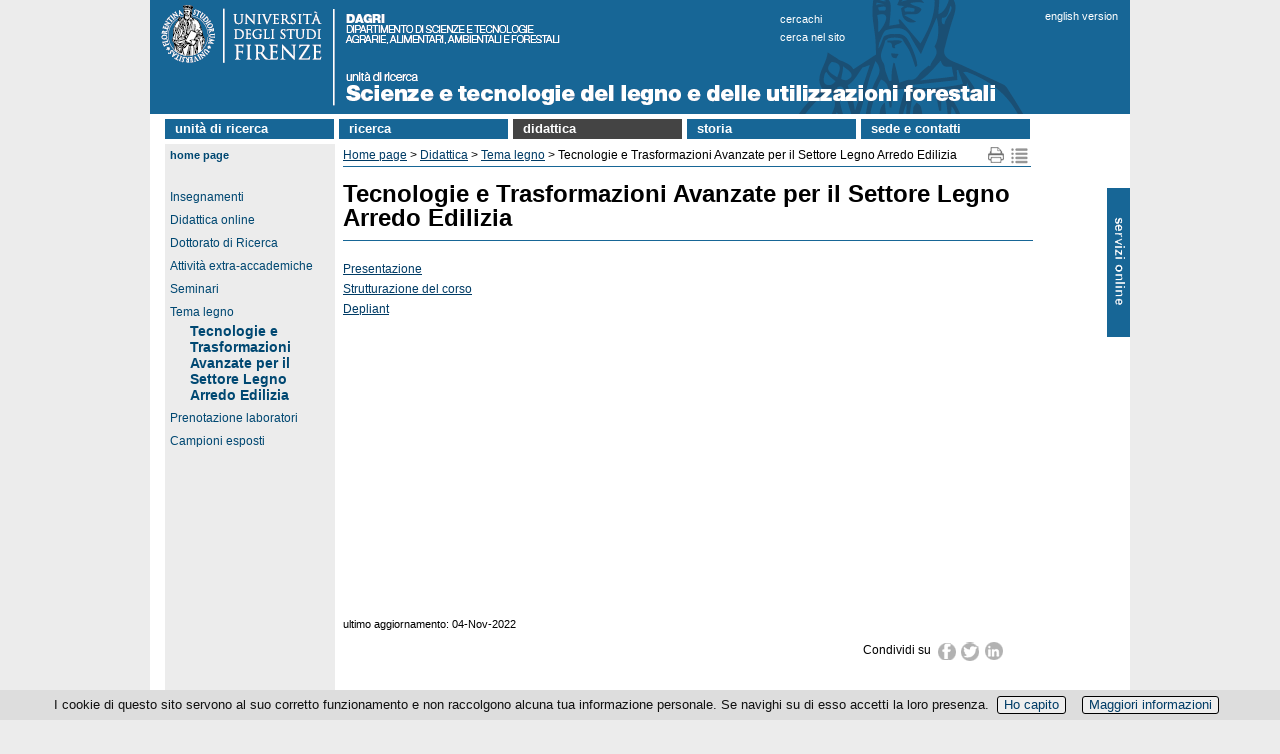

--- FILE ---
content_type: text/html; charset=UTF-8
request_url: https://www.forestalegno.unifi.it/vp-309-tecnologie-e-trasformazioni-avanzate-per-il-settore-legno-arredo-edilizia.html
body_size: 8888
content:
<!DOCTYPE html>
<html lang="it">

<head>
<meta http-equiv="Content-Type" content="text/html; charset=utf-8">

<link rel="dns-prefetch" crossorigin href="//mdthemes.unifi.it">

<link rel="dns-prefetch" crossorigin href="//multicc.unifi.it">

<link rel="dns-prefetch" crossorigin href="//www.unifi.it">

<link rel="preconnect" crossorigin href="//mdthemes.unifi.it">

<link rel="preconnect" crossorigin href="//multicc.unifi.it">

<link rel="preconnect" crossorigin href="//www.unifi.it">

<link rel="canonical" href="https://www.forestalegno.unifi.it/vp-309-tecnologie-e-trasformazioni-avanzate-per-il-settore-legno-arredo-edilizia.html">

<title>Tecnologie e Trasformazioni Avanzate per il Settore Legno Arredo Edilizia | Didattica | Scienze e tecnologie del legno e delle utilizzazioni forestali - UniFI</title>

<meta name="description" content="Scienze e tecnologie del legno e delle utilizzazioni forestali">

<meta name="robots" content="index, follow">

<meta property="og:type" content="website">

<meta property="og:image" content="https://www.unifi.it/salomoneFB.png">

<meta property="og:url" content="https://www.forestalegno.unifi.it/vp-309-tecnologie-e-trasformazioni-avanzate-per-il-settore-legno-arredo-edilizia.html">

<meta property="og:title" content="Tecnologie e Trasformazioni Avanzate per il Settore Legno Arredo Edilizia | Didattica | Scienze e tecnologie del legno e delle utilizzazioni forestali - UniFI">

<meta property="og:description" content="Scienze e tecnologie del legno e delle utilizzazioni forestali">

<meta property="og:site_name" content="www.forestalegno.unifi.it">

<link rel="image_src" href="https://www.unifi.it/salomoneFB.png">

<meta name="twitter:card" content="summary">

<meta name="twitter:site" content="@UNI_FIRENZE">

<meta name="twitter:title" content="Tecnologie e Trasformazioni Avanzate per il Settore Legno Arredo Edilizia | Didattica | Scienze e tecnologie del legno e delle utilizzazioni forestali - UniFI">

<meta name="twitter:description" content="Scienze e tecnologie del legno e delle utilizzazioni forestali">

<meta name="twitter:image" content="https://www.unifi.it/salomoneFB.png">

<meta name="twitter:image:alt" content="UniFI Logo">

<link rel="alternate" href="https://www.forestalegno.unifi.it/backend.php" type="application/rss+xml" title="Scienze e tecnologie del legno e delle utilizzazioni forestali">

<link rel="apple-touch-icon" type="image/png" sizes="180x180" href="https://mdthemes.unifi.it/boozookcommonT1blue/favicons/apple-touch-icon.png">
<link rel="apple-touch-icon" type="image/png" sizes="57x57" href="https://mdthemes.unifi.it/boozookcommonT1blue/favicons/apple-touch-icon-57x57.png">
<link rel="apple-touch-icon" type="image/png" sizes="60x60" href="https://mdthemes.unifi.it/boozookcommonT1blue/favicons/apple-touch-icon-60x60.png">
<link rel="apple-touch-icon" type="image/png" sizes="72x72" href="https://mdthemes.unifi.it/boozookcommonT1blue/favicons/apple-touch-icon-72x72.png">
<link rel="apple-touch-icon" type="image/png" sizes="76x76" href="https://mdthemes.unifi.it/boozookcommonT1blue/favicons/apple-touch-icon-76x76.png">
<link rel="apple-touch-icon" type="image/png" sizes="114x114" href="https://mdthemes.unifi.it/boozookcommonT1blue/favicons/apple-touch-icon-114x114.png">
<link rel="apple-touch-icon" type="image/png" sizes="120x120" href="https://mdthemes.unifi.it/boozookcommonT1blue/favicons/apple-touch-icon-120x120.png">
<link rel="apple-touch-icon" type="image/png" sizes="144x144" href="https://mdthemes.unifi.it/boozookcommonT1blue/favicons/apple-touch-icon-144x144.png">
<link rel="apple-touch-icon" type="image/png" sizes="152x152" href="https://mdthemes.unifi.it/boozookcommonT1blue/favicons/apple-touch-icon-152x152.png">
<link rel="apple-touch-icon" type="image/png" sizes="180x180" href="https://mdthemes.unifi.it/boozookcommonT1blue/favicons/apple-touch-icon-180x180.png">
<link rel="icon" type="image/png" sizes="16x16" href="https://mdthemes.unifi.it/boozookcommonT1blue/favicons/favicon-16x16.png">
<link rel="icon" type="image/png" sizes="32x32" href="https://mdthemes.unifi.it/boozookcommonT1blue/favicons/favicon-32x32.png">
<link rel="icon" type="image/png" sizes="96x96" href="https://mdthemes.unifi.it/boozookcommonT1blue/favicons/favicon-96x96.png">
<link rel="icon" type="image/png" sizes="192x192" href="https://mdthemes.unifi.it/boozookcommonT1blue/favicons/android-chrome-192x192.png">
<link rel="manifest" href="https://mdthemes.unifi.it/boozookcommonT1blue/favicons/manifest.json">
<link rel="mask-icon" href="https://mdthemes.unifi.it/boozookcommonT1blue/favicons/safari-pinned-tab.svg" color="#5bbad5">
<meta name="msapplication-config" content="https://mdthemes.unifi.it/boozookcommonT1blue/favicons/browserconfig.xml">
<meta name="theme-color" content="#ffffff">
<meta name="viewport" content="width=device-width, initial-scale=1.0">
  <style media="screen">@charset "utf-8";*{margin:0;padding:0}body{font-family:Arial,Helvetica,sans-serif}img{border:none}form,input,label{margin:0;padding:0}label{cursor:pointer}input{border:1px #666 solid}td{vertical-align:top}.clear{clear:both;height:0}.hidden{display:none}.visuallyhidden{border:0;clip:rect(0 0 0 0);height:1px;margin:-1px;overflow:hidden;padding:0;position:absolute;width:1px}.checkbox{border:none;margin:0;padding:0}.alignleft{float:left}.alignright{float:right}.clearfix:after{content:".";display:block;height:0;clear:both;visibility:hidden}.leggitutto{font-weight:700;font-size:10px}.sinistra{text-align:left}.destra{text-align:right}.centro{text-align:center}.grassetto{font-weight:700}.corsivo{font-style:italic}.corposezione{display:none;margin-top:10px;margin-left:20px;margin-bottom:20px}.testasezione{display:block;background:url(https://mdthemes.unifi.it/global/images/plus.png) no-repeat;padding-left:20px;cursor:pointer;line-height:18px}.tsarrowup{background:url(https://mdthemes.unifi.it/global/images/minus.png) no-repeat}.tsarrowdown{background:url(https://mdthemes.unifi.it/global/images/plus.png) no-repeat}a:link{color:#013c66}a:visited{color:#013c66}a:hover{color:#760f00}a:active{color:red}table.veratabella{border-collapse:collapse}table.veratabella th{border:1px solid #aaa;padding:5px;background-color:#eeeade;vertical-align:top;text-align:center}table.veratabella td{border:1px solid #aaa;padding:5px;background-color:#fff;vertical-align:top}.stessalinea{white-space:nowrap}@media only screen and (max-width:980px){h1{margin-bottom:5px;font-size:24px;font-weight:700}.pn-title{margin-bottom:5px;font-size:24px;font-weight:700}h2{margin-top:16px;margin-bottom:5px;font-size:18px}h3{margin-top:16px;margin-bottom:5px;font-size:14px}h4{margin-top:16px;font-size:13px;font-weight:700}p{margin-bottom:4px}ul{list-style-type:none}}@media only screen and (min-width:981px){body{text-align:center;background-color:#ececec;font-size:12px}h1{margin:15px 0 20px;padding-bottom:10px;border-bottom:1px #176696 solid;line-height:24px}.pn-title{margin-bottom:5px;font-size:16px;font-weight:700}h1 a{text-decoration:none}h1 a:hover{text-decoration:underline}h2{margin-top:16px;margin-bottom:10px;font-size:18px}h2 a{text-decoration:none}h2 a:hover{text-decoration:underline}h3{margin-top:16px;margin-bottom:5px;font-size:14px}h3 a{text-decoration:none}h3 a:hover{text-decoration:underline}h4{margin-top:16px;font-size:13px;font-weight:700}h4 a{text-decoration:none}h4 a:hover{text-decoration:underline}p{margin-bottom:4px;line-height:16px}ul{list-style-type:none}}header{position:relative}@media only screen and (min-width:981px){header{background-color:#176696}}header:after{content:".";display:block;height:0;clear:both;visibility:hidden}@media only screen and (min-width:981px){main{position:relative;width:980px;margin:0;padding:0}}@media only screen and (max-width:980px){#skipnavigation{display:none}}@media only screen and (min-width:981px){#skipnavigation a{position:absolute;left:-10000px;top:auto;width:1px;height:1px;overflow:hidden}#skipnavigation a:focus{position:static;width:auto;height:auto}}@media only screen and (max-width:980px){#subcontainer img{max-width:100%;height:auto}}@media only screen and (min-width:981px){#container{width:980px;margin:auto;text-align:center;background-color:#fff}#subcontainer{position:relative;width:960px;margin-left:15px;margin-right:15px;height:auto}}#immaginetestastampa{display:none}@media only screen and (max-width:980px){#immaginetesta{display:none}#immaginetestarid{background-image:url(https://mdthemes.unifi.it/boozookcommonT1blue/images/testabg.png)}#logorid{width:100%;max-width:232px}#titolostampa{font-size:18px;font-weight:700;color:#004872;padding:3px}#titolostampa a{text-decoration:none}}@media only screen and (min-width:981px){#immaginetesta{height:114px}#titolostampa{display:none}#immaginetestarid{display:none}#titolostampa{display:none}}#finestraricerca a{text-decoration:none}@media only screen and (max-width:980px){#finestraricerca{margin:0 10px 15px;padding:0 3px;text-align:right;font-weight:700;font-size:1em}}@media only screen and (min-width:981px){#finestraricerca{z-index:20;position:absolute;left:630px;top:10px;color:#fff;font-size:11px;text-align:left;line-height:18px;text-transform:lowercase}#finestraricerca a{color:#fff;font-size:11px}#finestraricerca a:hover{color:#fff;text-decoration:underline}#finestraricerca a:visited{color:#fff}}#cambiolingua a{text-decoration:none}@media only screen and (max-width:980px){#cambiolingua{margin:0 10px 15px;padding:0 3px;text-align:right;font-weight:700;font-size:1em}}@media only screen and (min-width:981px){#cambiolingua{z-index:20;position:absolute;left:895px;top:10px;color:#fff;font-size:11px}#cambiolingua a{color:#fff;font-size:11px}#cambiolingua a:hover{color:#fff;text-decoration:underline}#cambiolingua a:visited{color:#fff}}#vivereuni br{display:none}#vivereuni a{text-decoration:none}@media only screen and (max-width:480px){#vivereuni{float:left;margin-top:3px;margin-left:3px;margin-right:15px;border:1px #176696 solid;border-radius:10px;padding:3px}}@media only screen and (min-width:481px) and (max-width:980px){#vivereuni{float:left;margin-left:3px;margin-right:15px;border:1px #176696 solid;border-radius:10px;padding:3px}}@media only screen and (min-width:981px){#vivereuni{z-index:20;position:absolute;left:882px;top:50px;width:89px;height:30px;padding:25px 0 35px;background-repeat:no-repeat;background-image:url(https://mdthemes.unifi.it/global/images/vivereuniversitabg.png)}#vivereuni a{font-size:14px;background-color:#ececec}}#alboufficiale a{text-decoration:none}@media only screen and (max-width:480px){#alboufficiale{float:left;margin-top:3px;margin-left:3px;margin-right:15px;border:1px #176696 solid;border-radius:10px;padding:3px}}@media only screen and (min-width:481px) and (max-width:980px){#alboufficiale{float:left;margin-right:15px;border:1px #176696 solid;border-radius:10px;padding:3px}}@media only screen and (min-width:981px){#alboufficiale{z-index:20;position:absolute;left:805px;top:10px;color:#fff;font-size:11px}#alboufficiale a{color:#fff;font-size:11px}#alboufficiale a:hover{color:#fff;text-decoration:underline}#alboufficiale a:visited{color:#fff}}#userlinks{text-align:left}@media only screen and (max-width:980px){#userlinks{margin:0;font-size:.9em;background-color:#fff}}@media only screen and (min-width:981px){#userlinks{padding-left:15px;background-color:#fff}}@media only screen and (max-width:980px){#linkhome{font-weight:700;padding:7px 3px}}@media only screen and (min-width:981px){#linkhome{position:absolute;left:0;top:0;margin-bottom:5px;padding:3px;padding-left:5px;padding-right:5px;background-color:#ececec;color:#013c66;font-size:11px;font-weight:700;text-transform:lowercase}#linkhome a:link{color:#004872;text-decoration:none}#linkhome a:visited{color:#004872}#linkhome a:hover{color:#760f00!important}#linkhome a:active{color:red}}#pulsantesol{display:none}ul#sol{display:block;width:100%;margin:0;padding:0}ul#sol li{display:block;background-color:#004872;border:1px #fff solid;border-left-width:0;border-right-width:0;font-size:1.1em;padding:5px;color:#fff;list-style-type:none}ul#sol li a{color:#fff;text-decoration:none}ul#sol a:hover{color:#eee}ul#sol br{display:none}@media only screen and (min-width:981px){#SOL{display:none}#pulsantesol{display:block;z-index:20;position:absolute;width:23px;height:160px;top:188px;right:0;left:auto;padding:0;background-image:url(https://mdthemes.unifi.it/boozookcommonT1blue/images/pagina-sprites.png);background-repeat:no-repeat;cursor:pointer}#pulsantesol a{font-size:14px;text-decoration:none}ul#sol{display:none}}nav#topmenu ul{list-style:none;background-color:#fff;text-align:left;padding-left:0;margin:0;font-weight:700;text-transform:lowercase}nav#topmenu li{background-color:#176696;font-size:1.2em;line-height:40px;text-align:left}nav#topmenu a{text-decoration:none;color:#fff;display:block;padding-left:15px}nav#topmenu a:hover{background-color:#575248}nav#topmenu a:active{background-color:#aaa;color:#444;cursor:default}nav#topmenu li li{font-size:11px;font-weight:400;line-height:15px;padding:3px 0}@media only screen and (max-width:980px){nav#topmenu{display:none}nav#topmenu li{font-size:16px;line-height:26px;margin:2px 0;padding:0}nav#topmenu a{padding:5px}nav#topmenu li ul{display:none}}@media only screen and (min-width:981px){nav#topmenu{margin-top:5px;margin-bottom:5px}nav#topmenu li{width:169px;border-bottom:none;line-height:19px;font-size:13px;display:inline-block;margin-right:2px}nav#topmenu a{border-bottom:none}nav#topmenu>ul>li{text-align:left}nav#topmenu>ul>li>a{padding-top:0;padding-left:10px;padding-bottom:1px}nav#topmenu li ul{position:absolute;display:none;width:inherit}nav#topmenu li:hover ul{display:block;background-color:#ccc;color:#000;z-index:100}nav#topmenu li ul li{display:block;background-color:#e2dfcf}nav#topmenu li ul li a{color:#176696;background-color:#e2dfcf;padding-left:10px}nav#topmenu li ul li a:hover{color:#fff;background-color:#888}nav#topmenu li ul li a:active{color:#fff;background-color:#555}}@media only screen and (max-width:980px){#burgermenu{height:30px;font-size:14px;font-weight:700;padding-top:9px;padding-left:45px;color:#fff;text-align:left;text-transform:lowercase;background-color:#176696;border-bottom:1px #ccc solid;cursor:pointer;background-repeat:no-repeat;background-image:url(https://mdthemes.unifi.it/boozookcommonT1blue/images/hambmenu.png)}#burgermenu a{color:#fff;text-decoration:none}#burgermenu a:hover{color:#eee;text-decoration:none}#colonnamenu div>ul{margin-left:-18px;padding-left:0}#colonnamenu li{margin:0 0 7px 20px}#colonnamenu a{color:#2f4e75;line-height:16px;text-decoration:none}#colonnamenu a:hover{color:#900105}.leftmenu{margin-bottom:10px;border:0;padding:0}.menutitle{text-align:left;font-weight:700;font-size:15px}.menuitem{text-align:left}.menuitem ul{background-color:#ddd;margin-top:0;padding:5px 0}}@media only screen and (min-width:981px){#burgermenu{display:none}#colonnamenu{float:left;width:164px;margin-right:5px;margin-bottom:5px;padding:3px;padding-top:25px;background-color:#ececec;vertical-align:top}#colonnamenu div>ul{margin-left:-18px;padding-left:0}#colonnamenu li{margin-left:20px;margin-top:3px;margin-bottom:7px}#colonnamenu a{color:#004872;line-height:16px;text-decoration:none}#colonnamenu a:hover{color:#900105}.leftmenu{width:164px;margin-bottom:10px;border:0;padding:0;color:#fff}.menutitle{text-align:left;font-weight:700;font-size:14px}.menuitem{text-align:left}#menulink{margin-top:20px}}@media only screen and (max-width:480px){#titoloinevidenzapagina{position:absolute;top:-25px;right:75px;width:50px;height:15px;padding:5px;background-color:#176696;font-size:14px;font-weight:700;text-align:right;text-transform:lowercase}#titoloinevidenzapagina a{text-decoration:none;color:#fff}#titoloinevidenzapagina a:hover{color:#ddf}#titoloavvisipagina{position:absolute;top:-25px;right:10px;width:50px;height:15px;padding:5px;background-color:#176696;font-size:14px;font-weight:700;text-transform:lowercase}#titoloavvisipagina a{text-decoration:none;color:#fff}#titoloavvisipagina a:hover{color:#ddf}}@media only screen and (min-width:481px) and (max-width:980px){#titoloinevidenzapagina{position:absolute;top:-25px;right:120px;width:90px;height:15px;padding:5px;background-color:#176696;font-size:14px;font-weight:700;text-align:right;text-transform:lowercase}#titoloinevidenzapagina a{text-decoration:none;color:#fff}#titoloinevidenzapagina a:hover{color:#ddf}#titoloavvisipagina{position:absolute;top:-25px;right:10px;width:90px;height:15px;padding:5px;background-color:#176696;font-size:14px;font-weight:700;text-transform:lowercase}#titoloavvisipagina a{text-decoration:none;color:#fff}#titoloavvisipagina a:hover{color:#ddf}}@media only screen and (min-width:981px){#titoloinevidenzapagina{position:absolute;top:-25px;left:670px;width:90px;height:15px;padding:5px;background-color:#176696;font-size:14px;font-weight:700;text-align:right;text-transform:lowercase}#titoloinevidenzapagina a{text-decoration:none;color:#fff!important}#titoloinevidenzapagina a:hover{color:#ddf!important}#titoloavvisipagina{position:absolute;top:-25px;left:780px;width:90px;height:15px;padding:5px;background-color:#176696;font-size:14px;font-weight:700;text-transform:lowercase}#titoloavvisipagina a{text-decoration:none;color:#fff!important}#titoloavvisipagina a:hover{color:#ddf!important}}@media only screen and (max-width:480px){#user_form{margin:5em auto;max-width:270px;text-align:left;position:relative}#user_form div{margin:.5em 21px}#user_form div.submit label{display:block;float:none;font-size:11px;margin-top:5px}}@media only screen and (min-width:481px){#user_form{margin:5em auto;width:300px;text-align:left;position:relative}#user_form div{margin:.5em 22px;text-align:right;position:relative}#user_form div.submit label{float:none;display:inline;font-size:11px;padding-left:30px;padding-right:10px}}#user_form h1{background:#176696;color:#fff;font-size:18px;padding:8px 25px;margin:0 0 1.5em 0;border-bottom:1px solid #176696}#user_form .info{float:left;margin:0;line-height:30px;top:-40px;right:0;font-size:11px}#user_form p{margin:.5em 25px}#user_form>div{border:1px #176696 solid;margin:3px}#user_form .campo{padding:4px}#user_form label{float:left;line-height:20px}#user_form input{width:140px;font-size:1.2em;padding:2px}#user_form div.submit{background:0 0;margin:1em 25px;text-align:left}#user_form button{border:0;padding:0 30px;line-height:30px;text-align:center;font-size:12px;font-weight:700;color:#fff;background:#176696;cursor:pointer}@media only screen and (max-width:980px){#corpo{clear:both;position:relative;text-align:left}#testopagina{padding:0 3px;margin-bottom:25px}#testopagina ul li{margin-left:20px}#testopagina ol li{margin-left:20px}}@media only screen and (min-width:981px){#corpo{clear:both;position:relative;float:left;background-color:#fff;background-repeat:repeat-y;text-align:left;line-height:16px;border-bottom:1px solid #26405f;background-image:url(https://mdthemes.unifi.it/global/images/fondocorpo.png)}#testopagina{float:left;width:690px;margin-right:10px;min-height:465px;padding:3px;margin-bottom:40px;background-color:#fff;vertical-align:top}#testopagina ul li{list-style-type:disc;margin-left:18px}#testopagina ol li{margin-left:18px}}#footercopyright-stampa{display:none}@media only screen and (max-width:980px){footer{position:relative;width:100%;clear:both;padding:3px 3px 8px 3px;text-align:left;font-size:11px;color:#333;border-top:1px #176696 solid}footer h1{display:inline;font-size:11px;font-weight:400;margin-bottom:0;padding-bottom:0}#footerlinksspec{font-size:14px;padding:5px 0}#footercredits{font-size:11px}}@media only screen and (min-width:981px){footer{position:relative;width:100%;clear:both;padding:5px 10px 8px 15px;text-align:left;font-size:12px;color:#333}footer h1{display:inline;font-size:12px;font-weight:400;margin-bottom:0;padding-bottom:0}footer a:link{color:#333}footer a:visited{color:#333}footer a:hover{color:#900105}footer a:active{color:red}}#contenitore_CC{padding-bottom:25px}@media only screen and (min-width:981px){#cc-contenitore ul{padding-left:20px}#cc-titolo{color:#176696}#cc-sottotitolo{color:#176696;margin:5px 0 10px}#cc-avvertenze{border:1px #176696 solid;padding:3px;margin:20px 0}#cc-avvertenzetitolo{font-weight:700}#cc-menuricerche{margin-bottom:10px}#cc-menuricerche li{display:block;line-height:30px;margin-left:0!important}#cc-menuricerche a{font-size:14px;font-weight:700;text-decoration:none}#cc-cercato{font-size:13px;font-weight:700;margin:15px 0}#cc-sottomenu{margin:25px 0 5px}#cc-sottomenu a{text-decoration:none;font-weight:700}#cc-disclaimer{font-size:11px;margin-top:15px}#cc-aggiornamento{text-align:right;font-weight:700;margin-top:15px}#cc-risultati{margin-bottom:15px}#cc-listapersone{border-collapse:collapse}#cc-listapersone td{border-bottom:1px #aaa solid;border-collapse:collapse;font-size:14px;height:35px;padding-right:5px}#cc-listastrutture li{display:block;border-bottom:1px #aaa solid;font-size:14px;margin-left:0!important;padding:5px 0}#cc-listastrutture li:first-child{border-top:1px #aaa solid}#cc-rimuovinascoste{margin:5px 0}#cc-rimuovinascoste input{font-size:11px;background-color:#176696;color:#fff;font-weight:700;padding:1px}#cc-boxelenchitel{border:1px #ccc solid;padding:3px;margin:10px 0}#cc-struttureinferiori-titolo{color:#176696;margin:10px 0 10px}#cc-afferenza{margin:0 0 10px}#cc-responsabili li{font-size:14px}#cc-personale-afferente{margin:15px 0 10px}#cc-personale-titolo{color:#176696;margin:5px 0}#cc-datipersona{width:100%}#cc-datipersona td{vertical-align:top;white-space:nowrap}#cc-nomepersona{font-size:14px}#cc-nota{margin:10px 0;border:1px solid #ccc;padding:2px;font-size:10px;font-weight:700;background-color:#eee}#cc-penelope{font-size:13px;font-weight:700}.cc-help{font-size:11px}.cc-sottotitolo{color:#176696;margin:20px 0 10px;text-transform:uppercase}.cc-textinput{display:block;margin:10px 0 0;font-size:16px;width:350px;border:2px #176696 solid;padding:1px 2px}.cc-selectinput{display:block;margin:10px 0 0;font-size:16px;width:600px;border:2px #176696 solid;padding:1px 2px}.cc-submitinput{font-size:11px;background-color:#176696;color:#fff;font-weight:700;padding:1px}.cc-resetinput{font-size:11px;margin:10px 12px 0 0;background-color:#176696;color:#fff;font-weight:700;padding:1px}.cc-radioinput{background-color:#176696;color:#fff}.cc-hidden{display:none!important}.cc-evidenza{color:#900105}.cc-pec{background-color:#eee;padding:2px;margin:5px 10px 10px 0;color:#001c54}.cc-font11{font-size:11px}}.cmpropage-sprite{display:block;float:left;margin:0 2px;overflow:hidden;line-height:9999em;background:url(https://mdthemes.unifi.it/global/images/cmpropage-sprites2.png) no-repeat}.icon-delete{background-position:0 0;width:19px;height:17px}.icon-edit{background-position:0 -17px;width:19px;height:17px}.icon-map{background-position:0 -34px;width:19px;height:17px}.icon-print{background-position:0 -51px;width:19px;height:17px}.icon-add{background-position:0 -68px;width:13px;height:15px}.icon-fb{background-position:-19px 0;width:19px;height:18px}.icon-tw{background-position:-19px -18px;width:20px;height:19px}.icon-gp{background-position:-19px -37px;width:19px;height:18px}.icon-li{background-position:-19px -55px;width:19px;height:18px}li.cmpro-block-subjectitem{margin-left:22px;list-style-type:none}li.cmpro-block-subjectlinkitem{list-style-type:none;list-style-type:none}li.cmpro-block-pageitem{list-style-type:none}.cmpro-block-subjecthilite{font-weight:700;font-size:14px}.cmpro-block-pagehilite{font-weight:700;font-size:14px}.cmpro-block-pageplain{font-weight:400;font-size:12px}.cmpro-block-subjectactive{background-color:#444!important}li.cmpro-empty{margin-left:-22px;margin-top:5px;list-style-type:none;list-style-image:url(https://mdthemes.unifi.it/boozookcommonT1blue/images/dot.png)}li.cmpro-compacted{margin-left:-22px;cursor:pointer;list-style-type:none;list-style-image:url(https://mdthemes.unifi.it/boozookcommonT1blue/images/dot.png)}li.cmpro-expanded{margin-left:-22px;cursor:pointer;list-style-type:none;list-style-image:url(https://mdthemes.unifi.it/boozookcommonT1blue/images/dot.png)}h2.normalHeader{margin:0}h2.compactHeader{margin:0}#cmpro-pagefocus{width:97%;margin:10px 2px;border:1px #176696 solid;padding:3px;background-color:#fff;text-align:left;color:#000}#cmpro-pageauthorsection{text-align:right;margin-bottom:15px}#cmpro-pagetopicons{position:absolute;top:0;right:0;vertical-align:top;text-align:right;font-size:10px;margin-bottom:10px}#cmpro-topnavigator{position:relative;float:left}#cmpro-topnavandicons{position:relative;padding-bottom:2px;border-bottom:1px #176696 solid;margin-bottom:10px}#cmpro-printmapicons{position:relative;width:46px;float:right}#cmpro-editicons{height:20px;float:right;margin-top:5px}#cmpro-bottomnavigator{margin-top:5px;border-top:1px #176696 solid;padding-top:5px}#cmpro-pagelastupdate{text-align:left;font-size:11px;margin-bottom:10px}#cmpro-subject-container{position:relative}#cmpro-container{position:relative;margin-bottom:50px}#cmpro-container ul{list-style-type:none}#cmpro-container li{line-height:18px}#cmpro-subject-container ul li{line-height:18px;list-style-type:none;list-style-image:url(https://mdthemes.unifi.it/boozookcommonT1blue/images/dot.png)}#cmpro-subject-container ol li{line-height:18px}#cmpro-pagecontent td{padding:2px}#cmpro-subjectcontent{padding-bottom:30px}#cmpro-page-container ul li{list-style-type:none;list-style-image:url(https://mdthemes.unifi.it/boozookcommonT1blue/images/dot.png)}#cmpro-pageintro-container{position:relative;margin-bottom:10px;padding:5px;padding-top:0;padding-right:0}#cmpro-pageintro-container ul li{line-height:18px;list-style-type:none;list-style-image:url(https://mdthemes.unifi.it/boozookcommonT1blue/images/dot.png)}#cmpro-pagecontent ol{margin-left:20px}#cmpro-subjectcontent{padding-bottom:30px}#cmpro-urls{position:absolute;bottom:0;right:0;width:683px;margin:5px;border-top:1px #176696 solid;padding-top:5px;text-align:right;font-size:10px}#cmpro-sitemap{margin-left:0}#cmpro-sitemap a{text-decoration:none}#cmpro-pagebreak{text-align:right;padding:5px}.enabled{background-color:#fff}.disabled{background-color:#ddd}@media only screen and (max-width:980px){li.cmpro-block-subjectitem{margin-left:22px;list-style-type:none}li.cmpro-block-subjectlinkitem{list-style-type:none;list-style-type:none}li.cmpro-block-pageitem{list-style-type:none}.cmpro-block-subjecthilite{font-weight:700;font-size:14px}.cmpro-block-pagehilite{font-weight:700;font-size:16px}.cmpro-block-pageplain{font-weight:400;font-size:16px}.cmpro-block-subjectactive{background-color:#444!important}#cmpro-printmapicons{position:relative;width:46px;float:right}#cmpro-editicons{height:20px;float:right;margin-top:5px}#cmpro-pageimage{margin-bottom:5px}}@media only screen and (min-width:981px){#cmpro-topnavigator{width:625px}#cmpro-topnavandicons{width:688px}#cmpro-container{min-height:455px}#cmpro-subject-container{min-height:455px}#cmpro-pagecontent{min-height:355px}#cmpro-subjectcontent{min-height:335px}#cmpro-pageintro-container{width:622px}#cmpro-pageimage{margin-bottom:10px}}.lateraltitle{color:#004c7e;font-size:18px;font-weight:700;margin-bottom:14px;line-height:16px}.lateraltitle a{text-decoration:none}@media only screen and (max-width:480px){#colonnalaterale{margin-top:20px}.lateralbody{color:#333;margin-bottom:15px}}@media only screen and (min-width:481px){#colonnacentrale{width:70%;float:left;vertical-align:top}#colonnalaterale{width:27%;float:right;padding-left:10px;text-align:right;vertical-align:top}.lateralbody{color:#666;font-size:12px;line-height:11px;margin-bottom:15px}}@media only screen and (min-width:981px){.newspro-articleblock-container{border-bottom:1px #e4e3e3 solid;margin-bottom:5px}.newspro-articleblock-topicname{margin:2px 2px 0;padding:2px;text-align:right;font-size:.8em}.newspro-articleblock-content{margin:0 2px 8px}.newspro-articleblock-categoryname{font-size:10px}.newspro-articleblock-title{margin-bottom:2px;font-size:13px;font-weight:700;color:#444}.newspro-articleblock-title a:link{color:#9c0031}.newspro-articleblock-title a:visited{color:#9c0031}.newspro-articleblock-title a:hover{color:red}.newspro-articleblock-title a:active{color:#9c0031}.newspro-articleblock-categoryname{font-size:10px;font-style:italic;font-weight:400}.newspro-articleblock-date{text-align:right;font-size:11px;font-style:italic}.newspro-articleblock-hometext{font-size:12px}.newspro-articleblock-hometext ul{margin-left:10px;font-size:12px;list-style-type:none}.newspro-articleblock-continue{font-size:11px}#newspro-article-container{padding:5px}#newspro-article-h1{display:none;font-size:16px}#newspro-article-breadcrumbs-top{margin-bottom:5px;border-bottom:1px #88aec8 solid;padding-bottom:5px;text-align:left}#newspro-article-breadcrumbs-bottom{margin-top:5px;border-top:1px #78afe5 solid;text-align:right;font-size:10px}#newspro-article-date{margin-bottom:25px;text-align:right;font-size:11px;font-style:italic}#newspro-article-icons{text-align:right}#newspro-article-sysmessage{margin-bottom:10px;font-weight:700;font-size:11px;color:red}#newspro-article-topicname{font-weight:700;font-size:11px}#newspro-article-topicimage{float:left;padding-right:10px}#newspro-article-categoryname{font-size:10px;font-style:italic}#newspro-article-title{margin:10px 0;font-size:14px}#newspro-article-hometext ul{margin-left:-20px;font-size:10px}#newspro-article-bodytext{margin:10px 0;font-size:12px}#newspro-article-notes{font-style:italic}#newspro-list-container{padding:5px}#newspro-list-table{width:100%;margin:10px 0}.newspro-list-title{font-size:12px}.newspro-list-date{margin-bottom:15px;text-align:right;font-size:10px}#newspro-list-breadcrumbs-top{margin-bottom:5px;border-bottom:1px #78afe5 solid;text-align:left;font-size:10px}#newspro-list-breadcrumbs-bottom{margin-top:5px;border-top:1px #78afe5 solid;text-align:right;font-size:10px}#newspro-list-topicimage{float:left;padding-right:10px}.newspro-columns-title{margin:10px 0;font-size:14px}.newspro-columns-date{margin-bottom:25px;text-align:right;font-size:9px;font-style:italic}#newspro-filters{margin-top:10px;text-align:center}#newspro-admin-message{font-style:italic;color:red}#newspro-noitem-sysmessage{margin:100px 0;font-weight:700;font-size:11px;color:red}#newspro-shareicons{height:20px;margin-bottom:10px}#newspro-shareicons div{margin-left:auto;width:175px}}#contenitore_SEAF{margin-bottom:15px;position:relative;min-height:200px}#contenitore_SEAF h2{margin-top:0}#seaf-haicercato{font-size:18px;margin-bottom:15px}#seaf-searchbox{text-align:center;margin:55px auto 15px}#seaf-searchbox input{padding:5px}#seaf-searchbutton{text-align:center;margin:15px auto}#seaf-searchbutton input{padding:5px}#seaf-ricercanegativa{font-size:14px;margin-bottom:15px}ul.bodyitem{margin-top:5px;margin-bottom:10px;margin-left:0;padding-left:17px}ul.bodyitem li{margin-left:2px;margin-bottom:5px;list-style-image:url(https://mdthemes.unifi.it/boozookcommonT1blue/images/dot.png);font-size:13px}ul.bodyitem a{text-decoration:none}.seaf-nomepersona{font-size:13px}.seaf-snippet{font-style:italic;color:#545454}.seaf-searchengines img{vertical-align:middle;margin:3px}.seaf-searchengines a{text-decoration:none}.seaf-block-title{font-size:14px;font-weight:700;color:#176696;margin-bottom:10px}#seaf-indice{margin-bottom:25px}@media only screen and (min-width:981px){#seaf-motori{position:absolute;left:-173px;top:35px;width:190px}.seaf-contenutobox{width:370px;float:left}.seaf-cercachibox{width:230px;float:right;border:1px #ccc solid;padding:3px}}@media only screen and (min-width:981px){#pg-container{margin:4px;width:622px;min-height:400px}#pg-galleryintro{margin-bottom:10px}#pg-photocontent{text-align:center;margin-bottom:10px}#pg-phototitle{padding:5px 0;font-size:13px;font-weight:700}#pg-photodesc{font-size:12px}#pg-photostats{text-align:left;margin-bottom:15px;font-size:9px}#pg-topbreadcrumbs{margin-bottom:5px;border-bottom:1px #176696 solid;padding-bottom:5px;text-align:left;text-transform:lowercase}#pg-topnavigator{text-align:right;font-size:10px}#pg-topnavigator a{text-decoration:none}#pg-bottomnavigator{text-align:right;font-size:10px}#pg-bottomnavigator a{text-decoration:none}.pg-title{font-size:13px;font-weight:700;margin:5px 0}}#cookie-bar.fixed{position:fixed;top:0;left:0;width:100%}#cookie-bar.fixed.bottom{bottom:0;top:auto}#cookie-bar p{margin:0;padding:0}#cookie-bar .cb-enable{background:#eee}#cookie-bar .cb-enable:hover{background:#fff;color:#760f00}#cookie-bar .cb-policy{background:#eee}#cookie-bar .cb-policy:hover{background:#fff;color:#760f00}#cookie-bar{background:#ddd;color:#111;text-align:center;line-height:20px;font-size:13px}#cookie-bar a{display:inline-block;border:1px #000 solid;border-radius:3px;text-decoration:none;padding:0 6px;margin:6px 8px;background-color:#fff}@media only screen and (min-width:981px){#back-top{position:fixed;bottom:10px;margin-left:890px}#back-top a{width:59px;display:block;text-align:center;font-size:11px;text-transform:lowercase;text-decoration:none;color:#bbb;-webkit-transition:1s;-moz-transition:1s;transition:1s}#back-top a:hover{color:#000}#back-top span{width:59px;height:59px;display:block;margin-bottom:7px;background:#ddd url(https://mdthemes.unifi.it/global/images/backtotop-arrow.png) no-repeat center center;-webkit-transition:1s;-moz-transition:1s;transition:1s}#back-top a:hover span{background-color:#777}}</style>
  <style media="print">@charset "utf-8";h1,h2,h3{margin-bottom:5px}#subcontainer,.clear{clear:both}#cmpro-container,header{position:relative}#cmpro-pagecontent,#footerlinks,a{color:#000}#cmpro-pagecontent,#cmpro-pagefocus,#container,#footerlinks,body{background-color:#fff}#titolostampa,.newspro-articleblock-title,h1,h4{font-weight:700}img{border:none}form{margin:0;padding:0}input{border:1px solid #666}td{vertical-align:top}.clear{height:0}.hidden{display:none}body{font-family:Arial,Helvetica,sans-serif;font-size:12px}h1{font-size:16px}h2{font-size:14px}h3{font-size:13px}h4{font-size:12px}a{text-decoration:none}.coposezione{display:block}#alboufficiale,#back-top,#burgermenu,#cambiolingua,#cmpro-bottomnavigator,#cmpro-topnavandicons,#cmpro-urls,#cmpropage-shareicons,#colonnamenu,#cookie-bar,#finestraricerca,#footercredits,#footerlinksspec,#immaginetesta,#immaginetestarid,#linkhome,#pulsantesol,#skipnavigation,#socialpagina,#sol,#tipoutenti,#titoloavvisipagina,#titoloinevidenzapagina,#topmenu,#userlinks,#vivereuni{display:none}footer{border-top:1px #000 solid;text-align:left;font-size:9px;margin-top:15px}#immaginetestastampa{float:left}#titolostampa{font-size:18px;padding-top:20px;margin-left:200px}#container{padding:5px}h2.normalHeader{margin:0}#cmpro-pagefocus{width:97%;margin:15px 2px;border:1px solid #000;padding:3px;text-align:left;color:#000}#cmpro-subject-container{position:relative;min-height:455px}#cmpro-container{text-align:left}#cmpro-subjectcontent{height:335px;padding-bottom:30px}#cmpro-sitemap{margin-left:auto}.corposezione{display:block}#calpro-backlink,#calpro-breadcrumbs-top,#calpro-event-icons,#calpro-selettore,#calpro_user_filter,#colonnainoltre,#newspro-article-h1,#newspro-shareicons{display:none}#newspro-list-breadcrumbs-top{text-align:right}.newspro-articleblock-container{margin-bottom:10px}.newspro-articleblock-topicname{font-style:italic}</style>
 </head>
 <body>
  <div id="skipnavigation"><a href="#corpo">Salta gli elementi di navigazione</a></div>
  <div id="container">
   <header>
    <div id="immaginetesta"><img src="/themes/Boozook/images/testa.png" alt="banner" usemap="#Map" width="980" height="114"></div>
    <div id="immaginetestarid"><a href="https://www.unifi.it/"><img id="logorid" src="https://mdthemes.unifi.it/boozookcommonT1blue/images/testarid.png" alt="logo ridotto"></a></div>
    <div id="immaginetestastampa"><img src="https://mdthemes.unifi.it/global/images/testastampa.png" alt="logo-salomone" width="191" height="100"></div>
    <div id="titolostampa"> Scienze e tecnologie del legno e delle utilizzazioni forestali</div>
    <div id="userlinks"></div>
    <div id="cambiolingua"><a href="changelang-eng.html">english version</a></div>
    <div id="finestraricerca">
<a href="cercachi" title="CercaChi">CercaChi</a>
<br>
<a href="cerca" title="Cerca nel sito">Cerca nel sito</a>
</div>
    <div id="pulsantesol" onclick="location.href='https://www.unifi.it/p10028.html';" onkeypress="location.href='https://www.unifi.it/p10028.html';" style="background-position: 0 0;"><a href="https://www.unifi.it/p10028.html"><span class="visuallyhidden">SOL - Servizi online</span></a></div>
   </header>
   <main>
    <div id="subcontainer">
     <div id="maincontent">
      <div id="burgermenu">Menù principale</div>
      <nav id="topmenu">
<ul id="nav">
<li>
<a href="ls-3-unita-di-ricerca.html">Unità di Ricerca</a>
<ul>
<li><a href="vp-17-obiettivi-dell-unita-di-ricerca.html">Obiettivi dell'unità di ricerca</a></li>
<li><a href="vp-12-persone.html">Persone</a></li>
<li><a href="vp-78-laboratori.html">Laboratori</a></li>
<li><a href="vp-224-eventi.html">Eventi</a></li>
<li><a href="vp-124-link-utili.html">Link utili</a></li>
<li><a href="vp-223-archivio-news.html">Archivio News</a></li>

</ul>
</li>
<li>
<a href="ls-6-ricerca.html">Ricerca</a>
<ul>
<li><a href="vp-89-ricerche-nelle-utilizzazioni-forestali.html">Ricerche nelle Utilizzazioni Forestali</a></li>
<li><a href="vp-90-ricerche-in-tecnologia-del-legno.html">Ricerche in Tecnologia del Legno</a></li>
<li><a href="vp-149-pubblicazioni.html">Pubblicazioni</a></li>
<li><a href="vp-151-tesi.html">Tesi</a></li>
<li><a href="vp-152-rassegna-stampa.html">Rassegna stampa</a></li>
<li><a href="vp-353-utility-per-la-tecnologia-del-legno.html">Utility per la tecnologia del legno</a></li>

</ul>
</li>
<li class="cmpro-block-subjectactive"><a href="ls-9-didattica.html">Didattica</a></li>
<li>
<a href="ls-8-storia.html">Storia</a>
<ul>
<li><a href="vp-73-il-prof-guglielmo-giordano.html">Il Prof. Guglielmo Giordano</a></li>
<li><a href="vp-180-il-prof-giovanni-hippoliti.html">Il Prof. Giovanni Hippoliti</a></li>
<li><a href="vp-328--il-prof-luca-uzielli.html"> Il Prof. Luca Uzielli </a></li>
<li><a href="vp-340-il-prof-franco-piegai.html">Il prof. Franco Piegai</a></li>

</ul>
</li>
<li>
<a href="ls-11-sede-e-contatti.html">Sede e contatti</a>
<ul>
<li><a href="vp-213-contatti.html">Contatti</a></li>
<li><a href="vp-214-come-raggiungerci.html">Come raggiungerci</a></li>
<li><a href="vp-307-descrizione-della-sede.html">Descrizione della sede</a></li>

</ul>
</li>
</ul>
</nav>
     </div>
     <div id="corpo">
      <div id="colonnamenu">
       <div id="linkhome"><a href="index.php">Home page</a></div>
       <div id="menulink"><div class="leftmenu">
<div class="menuitem">
<ul>
<li class="cmpro-block-pageplain"><a href="vp-26-insegnamenti.html">Insegnamenti</a></li>
<li class="cmpro-block-pageplain"><a href="vp-351-didattica-online.html">Didattica online</a></li>
<li class="cmpro-block-pageplain"><a href="vp-34-dottorato-di-ricerca.html">Dottorato di Ricerca</a></li>
<li class="cmpro-block-pageplain"><a href="vp-165-attivita-extra-accademiche.html">Attività extra-accademiche</a></li>
<li class="cmpro-block-pageplain"><a href="vp-166-seminari.html">Seminari</a></li>
<li class="cmpro-block-pageplain">
<a href="vp-308-tema-legno.html">Tema legno</a><ul>
<li class="cmpro-block-pagehilite"><a href="vp-309-tecnologie-e-trasformazioni-avanzate-per-il-settore-legno-arredo-edilizia.html">Tecnologie e Trasformazioni Avanzate per il Settore Legno Arredo Edilizia</a></li>
</ul>
</li>
<li class="cmpro-block-pageplain"><a href="vp-311-prenotazione-laboratori.html">Prenotazione laboratori</a></li>
<li class="cmpro-block-pageplain"><a href="vp-346-campioni-esposti.html">Campioni esposti</a></li>
</ul>
</div>
</div></div>
      </div>
      <div id="testopagina">
<div id="cmpro-page-container">
<div id="cmpro-topnavandicons">
<div id="cmpro-topnavigator">
<a href="index.php">Home page</a> &gt; <a href="ls-9-didattica.html">Didattica</a> &gt; <a href="vp-308-tema-legno.html">Tema legno</a> &gt; Tecnologie e Trasformazioni Avanzate per il Settore Legno Arredo Edilizia

</div>

<div id="cmpro-printmapicons">
<a class="cmpropage-sprite icon-print" href="javascript:window.print();">Stampa la pagina corrente</a>
<a class="cmpropage-sprite icon-map" href="sitemap.html?pageid=309#here">Mostra la posizione di questa pagina nella mappa</a>
</div>
<div class="clear"> </div>
</div>
<h1 class="cmpro-titleh1">Tecnologie e Trasformazioni Avanzate per il Settore Legno Arredo Edilizia</h1>


<div id="cmpro-pagecontent">
<p><a href="https://www.temalegno.unifi.it/vp-11-presentazione-del-corso.html" title="Presentazione">Presentazione</a></p>
<p><a href="https://www.temalegno.unifi.it/p-cor2-2022-101221-B239-GEN-1-0.html" title="Recgolamento">Strutturazione del corso</a></p>
<p><a href="https://www.temalegno.unifi.it/upload/sub/Documenti/pieghevole%20openday%20TEMA2022%2005%2004.pdf" title="Depliant tema legno">Depliant</a></p> </div>
<div id="cmpro-pagelastupdate">ultimo aggiornamento: 04-Nov-2022</div>
<div id="cmpropage-shareicons" style="height:20px;margin-bottom:10px;"><div style="margin-left:auto;width:175px">
<span style="display:block; float:left;margin:0 5px;">Condividi su </span><a class="cmpropage-sprite icon-fb" href="https://www.facebook.com/share.php?src=bm&amp;u=https://www.forestalegno.unifi.it/vp-309-tecnologie-e-trasformazioni-avanzate-per-il-settore-legno-arredo-edilizia.html&amp;t=Tecnologie%20e%20Trasformazioni%20Avanzate%20per%20il%20Settore%20Legno%20Arredo%20Edilizia&amp;v=3">Facebook</a>
<a class="cmpropage-sprite icon-tw" href="https://twitter.com/home/?status=Tecnologie%20e%20Trasformazioni%20Avanzate%20per%20il%20Settore%20Legno%20Arredo%20Edilizia%3A%20https://www.forestalegno.unifi.it/vp-309-tecnologie-e-trasformazioni-avanzate-per-il-settore-legno-arredo-edilizia.html">Twitter</a>
<a class="cmpropage-sprite icon-li" href="https://www.linkedin.com/shareArticle?mini=true&amp;url=https://www.forestalegno.unifi.it/vp-309-tecnologie-e-trasformazioni-avanzate-per-il-settore-legno-arredo-edilizia.html&amp;title=Tecnologie%20e%20Trasformazioni%20Avanzate%20per%20il%20Settore%20Legno%20Arredo%20Edilizia">LinkedIn</a>
</div></div>
</div>
</div>
     </div>
    </div>
   </main>
   <footer itemscope itemtype="http://schema.org/Organization">
    <div id="titoloinevidenzapagina"><a href="index.php?module=NEWSpro&amp;func=list&amp;catid=1">News</a></div>
    <div id="titoloavvisipagina"><a href="index.php?module=NEWSpro&amp;func=list&amp;catid=2">Avvisi</a></div>
    <div id="footercopyright">
<span itemprop="name"> Scienze e tecnologie del legno e delle utilizzazioni forestali</span><br>© Copyright 2012-2026 Università degli Studi di Firenze - p.iva | cod.fiscale 01279680480</div>
    <div id="footerlinksspec"></div>
   </footer>
   
     <map name="Map" id="Map">
      <area shape="rect" coords="9,4,179,69" href="https://www.unifi.it" alt="Unifi">
      <area shape="rect" coords="190,64,852,107" href="index.php" alt="Home Page">
      <area shape="rect" coords="194,9,383,52" href="https://www.dagri.unifi.it/" alt="DAGRI">
     </map>
   <p id="back-top"><a href="#container"><span></span>Inizio pagina</a></p>
  </div>
  <script src="https://mdthemes.unifi.it/global/js/pagina2018.min.js"></script>
</body>
</html>
